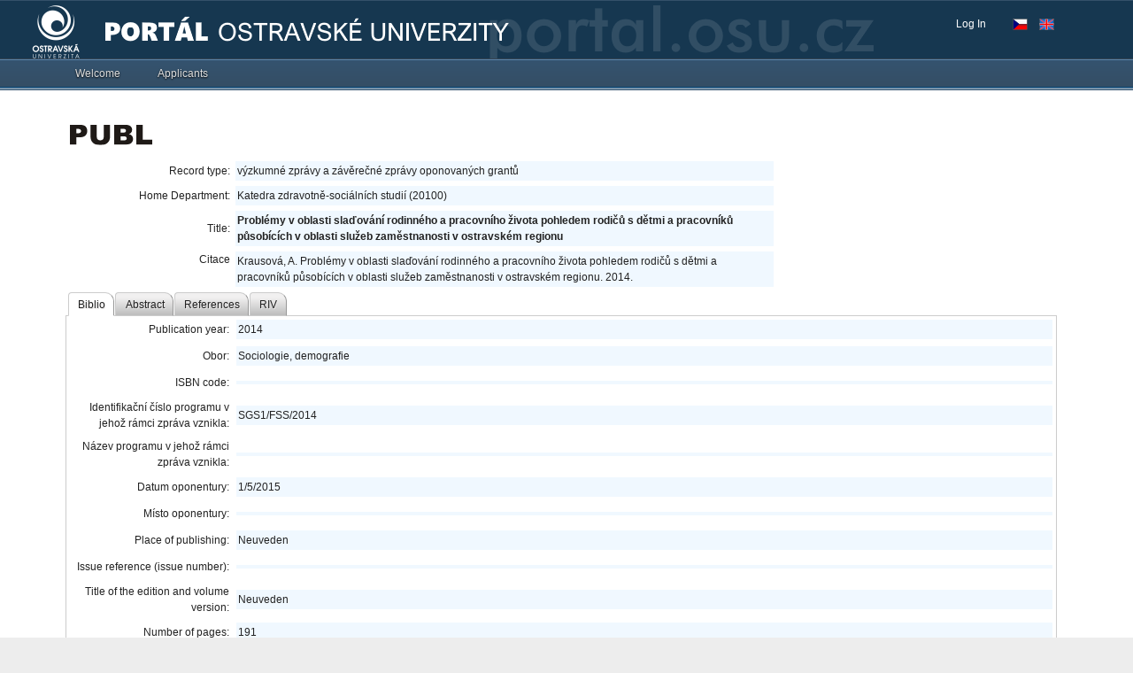

--- FILE ---
content_type: text/css
request_url: https://portal.osu.cz/dojo/v1.17/dojox/grid/resources/Grid.css
body_size: 7309
content:
.dojoxGrid {position: relative; background-color: #EBEADB; font-family: Geneva, Arial, Helvetica, sans-serif; -moz-outline-style: none; outline: none; overflow: hidden; height: 0;}.dojoxGrid table {padding: 0;}.dojoxGrid td {-moz-outline: none;}.dojoxGridMasterHeader {position: relative;}.dojoxGridMasterView {position: relative;}.dojoxGridMasterMessages {position: relative; padding: 1em; text-align: center; background-color: white;}.dojoxGridView {position: absolute; overflow: hidden;}.dojoxGridHeader {position: absolute; overflow: hidden; cursor: default;}.dojoxGridHeader {background-color: #E8E1CF;}.dojoxGridHeader table {text-align: center;}.dojoxGridHeader .dojoxGridCell {border: 1px solid; border-color: #F6F4EB #ACA899 #ACA899 #F6F4EB; background: url(images/grid_dx_gradient.gif) #E8E1CF top repeat-x; padding-bottom: 2px;}.dojoxGridHeader .dojoxGridCellOver {background-image: none; background-color: white; border-bottom-color: #FEBE47; margin-bottom: 0; padding-bottom: 0; border-bottom-width: 3px;}.dojoxGridHeader .dojoxGridCellFocus {border: 1px dashed blue;}.dojoxGridHeader.dojoxGridCellFocus.dojoxGridCellOver {background-image: none; background-color: white; border-bottom-color: #FEBE47; margin-bottom: 0; padding-bottom: 0; border-bottom-width: 3px;}.dojoxGridArrowButtonNode {display: none; padding-left: 16px;}.dojoxGridArrowButtonChar {display:inline;} .dojoxGridArrowButtonNode:hover {cursor: default;}.dojoxGridArrowButtonChar:hover {cursor: default;}.dojoxGridSortUp:hover {cursor: default;}.dojoxGridSortDown:hover {cursor: default;}.dijit_a11y .dojoxGridArrowButtonChar {display:inline !important;}.dojoxGridScrollbox {position: relative; overflow: auto; background-color: white; width: 100%;}.dojoxGridContent {position: relative; overflow: hidden; -moz-outline-style: none; outline: none;}.dojoxGridRowbar {border: 1px solid; border-color: #F6F4EB #ACA899 #ACA899 #F6F4EB; border-top: none; background: url(images/grid_dx_gradient.gif) #E8E1CF top repeat-x;}.dojoxGridRowbarInner {border-top: 1px solid #F6F4EB;}.dojoxGridRowbarOver {background-image: none; background-color: white; border-top-color: #FEBE47; border-bottom-color: #FEBE47;}.dojoxGridRowbarSelected {background-color: #D9E8F9;}.dojoxGridRow {position: relative; width: 9000em;}.dojoxGridRow {border: 1px solid #E8E4D8; border-color: #F8F7F1; border-left: none; border-right: none; background-color: white; border-top: none;}.dojoxGridRowOver {border-top-color: #FEBE47; border-bottom-color: #FEBE47;}.dojoxGridRowOdd {background-color: #FFFDF3;}.dojoxGridRowSelected {background-color: #D9E8F9;}.dojoxGridRowTable {table-layout: fixed; width: 0; empty-cells: show;}.dj_ie .dojoxGridRowTable {border-collapse: collapse;}.dojoxGridInvisible {visibility: hidden;} .Xdojo-ie .dojoxGridInvisible {display: none;} .dojoxGridInvisible td, .dojoxGridHeader .dojoxGridInvisible td {border-top-width: 0; border-bottom-width: 0; padding-top: 0; padding-bottom: 0; height: 0; overflow: hidden;}.dojoxGrid .dojoxGridCell {border: 1px solid; border-color: #EBEADB; border-right-color: #D5CDB5; padding: 3px 3px 3px 3px; text-align: left; overflow: hidden; word-wrap: break-word;}.dojoxGrid .dojoxGridFixedRowHeight .dojoxGridCell {white-space: nowrap; word-break: keep-all; word-wrap: normal; text-overflow: ellipsis;}.dojoxGridCellFocus {border: 1px dashed blue;}.dojoxGridCellOver {border: 1px dotted #FEBE47;}.dojoxGridCellFocus.dojoxGridCellOver {border: 1px dashed green;}.dojoxGridRowEditing td {background-color: #F4FFF4;}.dojoxGridRow-inserting td {background-color: #F4FFF4;}.dojoxGridRow-inflight td {background-color: #F2F7B7;}.dojoxGridRow-error td {background-color: #F8B8B6;}.dojoxGridInput, .dojoxGridSelect, .dojoxGridTextarea {margin: 0; padding: 0; border-style: none; width: 100%; font-size: 100%; font-family: inherit;}.dojoxGridHiddenFocus {position: absolute; top: -1000px; height: 0; width: 0;}.dijit_a11y .dojoxGridRowbarSelected {border-top: 1px solid white; border-bottom: 1px dashed black; border-top: 0; background: none;}.dijit_a11y .dojoxGridRowbarSelected .dojoxGridRowbarInner {border: 0; border-top: 1px solid white;}.dijit_a11y .dojoxGridRowSelected {border: 1px solid black !important;}.dojoxGridRowTable .dojoDndHorizontal th.dojoDndItem {display: table-cell; margin: 0;}.dojoxGridDndAvatar {font-size: 100%;}.dojoxGrid .dojoDndItemBefore {border-left-color: red;}.dojoxGrid .dojoDndItemAfter {border-right-color: red;}.dijit_a11y .dojoDndItemBefore {border-left: double;}.dijit_a11y .dojoDndItemAfter {border-right: double;}.dojoxGridDndAvatarItem td {border: 1px solid; border-color: #F6F4EB #ACA899 #ACA899 #F6F4EB; background: url(images/grid_dx_gradient.gif) #E8E1CF top repeat-x; padding: 0pt; margin: 0pt;}.dojoxGridDndAvatarItem td.dojoxGridDndAvatarItemImage {border: 0; border-color: #F6F4EB #ACA899 #ACA899 #F6F4EB; background-color: transparent; padding: 3px; padding-bottom: 2px; margin: 0;}.dojoDndMove .dojoxGridDndAvatarItem .dojoxGridDndAvatarItemImage {background-image: url(../../../dojo/resources/images/dndNoMove.png); background-repeat: no-repeat; background-position: center center;}.dojoDndCopy .dojoxGridDndAvatarItem .dojoxGridDndAvatarItemImage {background-image: url(../../../dojo/resources/images/dndNoCopy.png); background-repeat: no-repeat; background-position: center center;}.dojoDndMove .dojoDndAvatarCanDrop .dojoxGridDndAvatarItem .dojoxGridDndAvatarItemImage {background-image: url(../../../dojo/resources/images/dndMove.png); background-repeat: no-repeat; background-position: center center;}.dojoDndCopy .dojoDndAvatarCanDrop .dojoxGridDndAvatarItem .dojoxGridDndAvatarItemImage {background-image: url(../../../dojo/resources/images/dndCopy.png); background-repeat: no-repeat; background-position: center center;}.dojoxGridColPlaceBottom {background: transparent url(images/grid_sort_up.gif) no-repeat scroll left top;}.dojoxGridColPlaceTop {background: transparent url(images/grid_sort_down.gif) no-repeat scroll left top;}.dojoxGridColPlaceTop, .dojoxGridColPlaceBottom {font-size:1px; height:6px; z-index:10000; top:0; overflow:hidden; position:absolute; line-height:1px; width:8px;}.dojoxGridResizeColLine {width: 1px; background-color: #777; position: absolute; cursor: col-resize; z-index:10000;}.dojoxGridColNoResize, .dojoxGridColNoResize .dojoDndItemOver {cursor: not-allowed !important;}.dojoxGridColResize, .dojoxGridColResize .dojoDndItemOver,.dojoxGridColumnResizing,.dojoxGridColumnResizing .dojoDndItemOver,.dojoxGridColumnResizing .dojoxGridHeader {cursor: col-resize !important;}.dojoxGridColPlaceBottom {background: transparent url(images/grid_sort_up.gif) no-repeat scroll left top;}.dojoxGridColPlaceTop {background: transparent url(images/grid_sort_down.gif) no-repeat scroll left top;}.dojoxGridColPlaceTop, .dojoxGridColPlaceBottom {font-size:1px; height:6px; z-index:10000; top:0; overflow:hidden; position:absolute; line-height:1px; width:8px;}.dojoxGridResizeColLine {width: 1px; background-color: #777; position: absolute;}.dojoxGridExpandoCell {vertical-align: middle;}.dojoxGridSummarySpan {visibility: hidden;}.dojoxGridSummaryRow .dojoxGridSummarySpan,.dojoxGridRowCollapsed .dojoxGridSummarySpan {visibility: visible;}.dojoxGridNoChildren .dojoxGridExpando {visibility: hidden !important; width: 0px !important;}